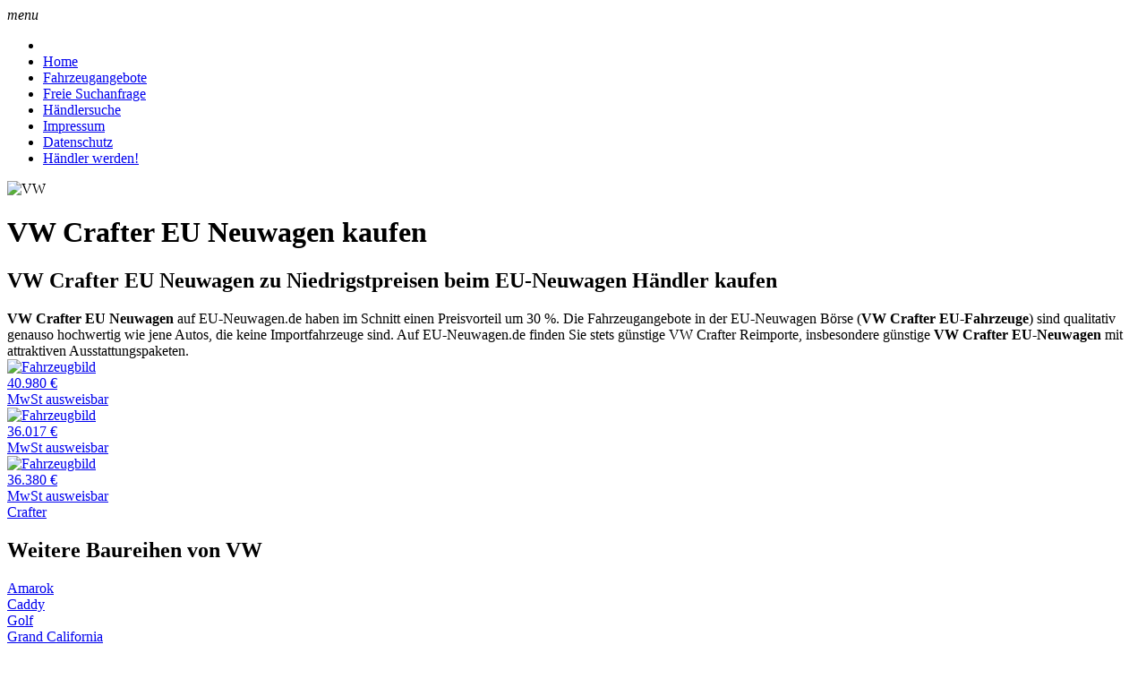

--- FILE ---
content_type: text/html; charset=UTF-8
request_url: https://www.eu-neuwagen.de/eu-neuwagen-vw_crafter.html
body_size: 5614
content:
<!DOCTYPE html>
<html lang="en">
<head>

<!-- Google tag (gtag.js) -->
<script async src="https://www.googletagmanager.com/gtag/js?id=G-ZT810R6JBY"></script>
<script>
  window.dataLayer = window.dataLayer || [];
  function gtag(){dataLayer.push(arguments);}
  gtag('js', new Date());

  gtag('config', 'G-ZT810R6JBY');
</script>

  <meta http-equiv="Content-Type" content="text/html; charset=UTF-8"/>
  <meta name="viewport" content="width=device-width, initial-scale=1"/>

<meta name="description" content="Deutschlands beste Preisangebote von spezialisierten EU-Reimporthändlern. Marktüberblick für Schnäppchenjäger. Satte Einsparmöglichkeiten beim EU Neuwagenkauf! Deutschlands Spezialdatenbank für besonders preiswerte EU-Neuwagen und Jahreswagen. Neuwagen, Jungwagen und Jahreswagen aller Automobil-Hersteller und Modelle." />
  <meta name="keywords" content="Deutschlands beste Preisangebote von spezialisierten EU-Reimporthändlern. Marktüberblick für Schnäppchenjäger. Satte Einsparmöglichkeiten beim EU Neuwagenkauf! Deutschlands Spezialdatenbank für besonders preiswerte EU-Neuwagen und Jahreswagen. Neuwagen, Jungwagen und Jahreswagen aller Automobil-Hersteller und Modelle." />



<title>EU-Neuwagen - Auto</title>

  <link rel="apple-touch-icon" sizes="180x180" href="/apple-touch-icon.png">
  <link rel="icon" type="image/png" sizes="32x32" href="/favicon-32x32.png">
  <link rel="icon" type="image/png" sizes="16x16" href="/favicon-16x16.png">
  <link rel="manifest" href="/site.webmanifest">
  <link rel="mask-icon" href="/safari-pinned-tab.svg" color="#004783">
  <meta name="msapplication-TileColor" content="#004783">
  <meta name="theme-color" content="#004783">
  <link href="/assets/templates/ecm/css/fonts.css" rel="stylesheet">
  <link rel="stylesheet" href="/assets/templates/ecm/css/animate.css" />
  <link href="/assets/templates/ecm/css/materialize.css" type="text/css" rel="stylesheet" media="screen,projection"/>
  <link href="/assets/templates/ecm/css/style.css?v=100725" type="text/css" rel="stylesheet" media="screen,projection"/>
  <link href="/assets/templates/ecm/css/forms.css" type="text/css" rel="stylesheet" media="screen,projection"/>
  <link href="/assets/templates/ecm/css/nwmstyles.css" type="text/css" rel="stylesheet" media="screen,projection"/>
  <link href="/assets/templates/ecm/css/nwmresults.css" type="text/css" rel="stylesheet" media="screen,projection"/>
  <link href="/assets/templates/ecm/css/nwmdetails.css" type="text/css" rel="stylesheet" media="screen,projection"/>
  <link rel="stylesheet" href="/assets/templates/ecm/css/simplebar.css" />
  <link rel="stylesheet" href="/assets/templates/ecm/css/owl.carousel.min.css" />
  <link rel="stylesheet" href="/assets/templates/ecm/css/owl.theme.default.min.css" />


</head>
<body>
<div class="placeholder"></div>
        
        <div class="hedwra">
            <div class="head-wrapper bg-color-blue">
    <a id="logo-container" href="/" aria-label="Zur Startseite"><img src="/assets/img/eu-logoA.svg" class="toplogo" alt=""/></a><a data-target="nav-mobile" class="sidenav-trigger no-barba"><i class="material-icons clicker">menu</i></a> 
</div>
            
<nav id="mainnav" role="navigation" class="fillColor">
        <div class="nav-wrapper">
            <ul id="navnav" class="right">
                <li id="sidelogo"></li>
                <li><a href="/">Home</a></li>
                <li><a href="/fahrzeugsuche.html">Fahrzeugangebote</a></li>
                <li><a href="/suchanfrage.html">Freie Suchanfrage</a></li>
				<li><a href="/haendler.html">Händlersuche</a></li>
				<li class="hiddenmenu"><a href="https://www.eln.de/impressum/" target="_blank">Impressum</a></li>
                <li class="hiddenmenu"><a href="https://www.eln.de/datenschutz/" target="_blank">Datenschutz</a></li>
				<li><a href="/haendler-werden.html">Händler werden!</a></li>
            </ul>
        </div>
    </nav>
        </div>
<div id="barba-wrapper" data-namespace="homepage">
<div class="barba-container">
  <div class="placeholderDouble"></div>

<div id="imghead"><img class="brandlogo" src="/assets/img/logos/vw.jpg" alt="VW" /><h1 class="brands">VW Crafter EU Neuwagen kaufen</h1></div><div class="container"><h2 class="brands">VW Crafter EU Neuwagen zu Niedrigstpreisen beim EU-Neuwagen Händler kaufen</h2><strong>VW Crafter EU Neuwagen</strong> auf EU-Neuwagen.de haben im Schnitt einen Preisvorteil um 30 %. 
Die Fahrzeugangebote in der EU-Neuwagen Börse (<strong>VW Crafter EU-Fahrzeuge</strong>) sind qualitativ genauso hochwertig wie jene Autos, die keine Importfahrzeuge sind. 
Auf EU-Neuwagen.de finden Sie stets günstige VW Crafter Reimporte, insbesondere günstige <strong>VW Crafter EU-Neuwagen</strong> mit attraktiven Ausstattungspaketen.<div class="randoms">  <div class="row">
    <div class="col">
      <div class="card">
	    <a href="/fahrzeug/Volkswagen_Crafter Kastenwagen/352089/1776">
        <div class="card-image">
          <img src="//cdn.ssis.de/vehicleimages/?width=400&height=265&option=crop&filename=091f1e5d8cee4dcb9d172d1c42ed8314.jpg&n=1" alt="Fahrzeugbild">
          <span class="card-title"><div class="htwrap">
		      <div class="ergebnis_preis"><span>40.980 €</span></div>
              <div class="ergebnis_mwst">MwSt ausweisbar</div>
		  </div></span>
        </div>
		</a>
<!--
        <div class="card-content">
          <p>I am a very simple card. I am good at containing small bits of information.
          I am convenient because I require little markup to use effectively.</p>
        </div>
        <div class="card-action">
          <a href="#">This is a link</a>
        </div>
-->
      </div>
    </div>
  </div>  <div class="row">
    <div class="col">
      <div class="card">
	    <a href="/fahrzeug/Volkswagen_Crafter/302680/3893">
        <div class="card-image">
          <img src="//cdn.ssis.de/vehicleimages/?width=400&height=265&option=crop&filename=d50ddd03bc644f59ae0bc4df38f4beaf.jpg&n=1" alt="Fahrzeugbild">
          <span class="card-title"><div class="htwrap">
		      <div class="ergebnis_preis"><span>36.017 €</span></div>
              <div class="ergebnis_mwst">MwSt ausweisbar</div>
		  </div></span>
        </div>
		</a>
<!--
        <div class="card-content">
          <p>I am a very simple card. I am good at containing small bits of information.
          I am convenient because I require little markup to use effectively.</p>
        </div>
        <div class="card-action">
          <a href="#">This is a link</a>
        </div>
-->
      </div>
    </div>
  </div>  <div class="row">
    <div class="col">
      <div class="card">
	    <a href="/fahrzeug/Volkswagen_Crafter Kastenwagen/350656/1776">
        <div class="card-image">
          <img src="//cdn.ssis.de/vehicleimages/?width=400&height=265&option=crop&filename=d256f23354264a9da6c7e9d6463d917c.jpg&n=1" alt="Fahrzeugbild">
          <span class="card-title"><div class="htwrap">
		      <div class="ergebnis_preis"><span>36.380 €</span></div>
              <div class="ergebnis_mwst">MwSt ausweisbar</div>
		  </div></span>
        </div>
		</a>
<!--
        <div class="card-content">
          <p>I am a very simple card. I am good at containing small bits of information.
          I am convenient because I require little markup to use effectively.</p>
        </div>
        <div class="card-action">
          <a href="#">This is a link</a>
        </div>
-->
      </div>
    </div>
  </div></div><div class="brwrapper"><div class="brtopper"><a href="/fahrzeuge.html?hersteller=45&baureihe=1370">Crafter</a></div><h2 class="brands">Weitere Baureihen von VW</h2><div><a href="/fahrzeuge.html?hersteller=45&baureihe=1614">Amarok</a></div><div><a href="/fahrzeuge.html?hersteller=45&baureihe=1368">Caddy</a></div><div><a href="/fahrzeuge.html?hersteller=45&baureihe=546">Golf</a></div><div><a href="/fahrzeuge.html?hersteller=45&baureihe=2394">Grand California</a></div><div><a href="/fahrzeuge.html?hersteller=45&baureihe=2524">ID.3</a></div><div><a href="/fahrzeuge.html?hersteller=45&baureihe=2527">ID.4</a></div><div><a href="/fahrzeuge.html?hersteller=45&baureihe=2590">ID.5</a></div><div><a href="/fahrzeuge.html?hersteller=45&baureihe=4060">ID.7</a></div><div><a href="/fahrzeuge.html?hersteller=45&baureihe=2856">ID.Buzz</a></div><div><a href="/fahrzeuge.html?hersteller=45&baureihe=565">Passat</a></div><div><a href="/fahrzeuge.html?hersteller=45&baureihe=560">Polo</a></div><div><a href="/fahrzeuge.html?hersteller=45&baureihe=2295">T-Cross</a></div><div><a href="/fahrzeuge.html?hersteller=45&baureihe=2138">T-Roc</a></div><div><a href="/fahrzeuge.html?hersteller=45&baureihe=1789">T6</a></div><div><a href="/fahrzeuge.html?hersteller=45&baureihe=1819">T6 California</a></div><div><a href="/fahrzeuge.html?hersteller=45&baureihe=1805">T6 Kastenwagen</a></div><div><a href="/fahrzeuge.html?hersteller=45&baureihe=1822">T6 Transporter</a></div><div><a href="/fahrzeuge.html?hersteller=45&baureihe=4344">T7</a></div><div><a href="/fahrzeuge.html?hersteller=45&baureihe=4347">T7 California</a></div><div><a href="/fahrzeuge.html?hersteller=45&baureihe=4350">T7 Caravelle</a></div><div><a href="/fahrzeuge.html?hersteller=45&baureihe=2854">T7 Multivan</a></div><div><a href="/fahrzeuge.html?hersteller=45&baureihe=4356">T7 Transporter Kasten</a></div><div><a href="/fahrzeuge.html?hersteller=45&baureihe=4368">T7 Transporter Kombi</a></div><div><a href="/fahrzeuge.html?hersteller=45&baureihe=2776">Taigo</a></div><div><a href="/fahrzeuge.html?hersteller=45&baureihe=4335">Tayron</a></div><div><a href="/fahrzeuge.html?hersteller=45&baureihe=570">Tiguan</a></div><div><a href="/fahrzeuge.html?hersteller=45&baureihe=536">Touareg</a></div><div><a href="/fahrzeuge.html?hersteller=45&baureihe=566">Touran</a></div></div></div>


<br><br>
</div>
</div>
<footer class="page-footer bg-color-blue">
  
  <div class="container">
    <div class="row">
      <div>
        <h1 class="white-text">EU-Neuwagen</h1>
        <p class="grey-text text-lighten-4 fillertext">
EU-Neuwagen liefert einen Marktüberblick über die preiswertesten Angebote von spezialisierten Autohändlern im Bereich von Neuwagen, Jungwagen und Jahreswagen aller Automobil-Hersteller und Modelle. EU-Neuwagen ist die Seite für besonders preiswerte EU-Neuwagen und Re-Importe, aber auch viele deutsche Wagen.
        </p>
      </div>
    </div>
  </div>


 <div class="container">
  <div class="row">
    <div id="brand">
	<div id="brandwrap">
		<ul class="brands-list"><li class="brand-item">  <span class="brand-name">    <a href="/eu-neuwagen-audi.html">Audi</a>  </span>  <ul class="series-list">    <li class="series-item">      <a href="/eu-neuwagen-audi_a3.html">A3</a>    </li>    <li class="series-item">      <a href="/eu-neuwagen-audi_a4.html">A4</a>    </li>    <li class="series-item">      <a href="/eu-neuwagen-audi_a5.html">A5</a>    </li>    <li class="series-item">      <a href="/eu-neuwagen-audi_a6.html">A6</a>    </li>    <li class="series-item">      <a href="/eu-neuwagen-audi_e-tron.html">e-tron</a>    </li>    <li class="series-item">      <a href="/eu-neuwagen-audi_q2.html">Q2</a>    </li>    <li class="series-item">      <a href="/eu-neuwagen-audi_q3.html">Q3</a>    </li>    <li class="series-item">      <a href="/eu-neuwagen-audi_q5.html">Q5</a>    </li>    <li class="series-item">      <a href="/eu-neuwagen-audi_q7.html">Q7</a>    </li>    <li class="series-item">      <a href="/eu-neuwagen-audi_q8.html">Q8</a>    </li>    <li class="series-item">      <a href="/eu-neuwagen-audi_rs3.html">RS3</a>    </li>    <li class="series-item">      <a href="/eu-neuwagen-audi_rsq8.html">RSQ8</a>    </li>    <li class="series-item">      <a href="/eu-neuwagen-audi_s3.html">S3</a>    </li>    <li class="series-item">      <a href="/eu-neuwagen-audi_s6.html">S6</a>    </li>    <li class="series-item">      <a href="/eu-neuwagen-audi_s8.html">S8</a>    </li>    <li class="series-item">      <a href="/eu-neuwagen-audi_sq5.html">SQ5</a>    </li>    <li class="series-item">      <a href="/eu-neuwagen-audi_sq7.html">SQ7</a>    </li>  </ul></li><li class="brand-item">  <span class="brand-name">    <a href="/eu-neuwagen-citron.html">Citroën</a>  </span>  <ul class="series-list">    <li class="series-item">      <a href="/eu-neuwagen-citron_berlingo.html">Berlingo</a>    </li>    <li class="series-item">      <a href="/eu-neuwagen-citron_c3.html">C3</a>    </li>    <li class="series-item">      <a href="/eu-neuwagen-citron_c4.html">C4</a>    </li>    <li class="series-item">      <a href="/eu-neuwagen-citron_jumpy.html">Jumpy</a>    </li>  </ul></li><li class="brand-item">  <span class="brand-name">    <a href="/eu-neuwagen-cupra.html">Cupra</a>  </span>  <ul class="series-list">    <li class="series-item">      <a href="/eu-neuwagen-cupra_ateca.html">Ateca</a>    </li>    <li class="series-item">      <a href="/eu-neuwagen-cupra_born.html">Born</a>    </li>    <li class="series-item">      <a href="/eu-neuwagen-cupra_formentor.html">Formentor</a>    </li>    <li class="series-item">      <a href="/eu-neuwagen-cupra_leon.html">Leon</a>    </li>    <li class="series-item">      <a href="/eu-neuwagen-cupra_tavascan.html">Tavascan</a>    </li>    <li class="series-item">      <a href="/eu-neuwagen-cupra_terramar.html">Terramar</a>    </li>  </ul></li><li class="brand-item">  <span class="brand-name">    <a href="/eu-neuwagen-dacia.html">Dacia</a>  </span>  <ul class="series-list">    <li class="series-item">      <a href="/eu-neuwagen-dacia_bigster.html">Bigster</a>    </li>    <li class="series-item">      <a href="/eu-neuwagen-dacia_duster.html">Duster</a>    </li>    <li class="series-item">      <a href="/eu-neuwagen-dacia_jogger.html">Jogger</a>    </li>    <li class="series-item">      <a href="/eu-neuwagen-dacia_logan.html">Logan</a>    </li>    <li class="series-item">      <a href="/eu-neuwagen-dacia_sandero.html">Sandero</a>    </li>    <li class="series-item">      <a href="/eu-neuwagen-dacia_spring.html">Spring</a>    </li>  </ul></li><li class="brand-item">  <span class="brand-name">    <a href="/eu-neuwagen-fiat.html">Fiat</a>  </span>  <ul class="series-list">    <li class="series-item">      <a href="/eu-neuwagen-fiat_500.html">500</a>    </li>    <li class="series-item">      <a href="/eu-neuwagen-fiat_500c.html">500C</a>    </li>    <li class="series-item">      <a href="/eu-neuwagen-fiat_500x.html">500X</a>    </li>    <li class="series-item">      <a href="/eu-neuwagen-fiat_doblo.html">Doblo</a>    </li>    <li class="series-item">      <a href="/eu-neuwagen-fiat_ducato.html">Ducato</a>    </li>    <li class="series-item">      <a href="/eu-neuwagen-fiat_panda.html">Panda</a>    </li>    <li class="series-item">      <a href="/eu-neuwagen-fiat_scudo.html">Scudo</a>    </li>    <li class="series-item">      <a href="/eu-neuwagen-fiat_tipo.html">Tipo</a>    </li>  </ul></li><li class="brand-item">  <span class="brand-name">    <a href="/eu-neuwagen-ford.html">Ford</a>  </span>  <ul class="series-list">    <li class="series-item">      <a href="/eu-neuwagen-ford_cougar.html">Cougar</a>    </li>    <li class="series-item">      <a href="/eu-neuwagen-ford_explorer.html">Explorer</a>    </li>    <li class="series-item">      <a href="/eu-neuwagen-ford_focus.html">Focus</a>    </li>    <li class="series-item">      <a href="/eu-neuwagen-ford_ka.html">Ka</a>    </li>    <li class="series-item">      <a href="/eu-neuwagen-ford_kuga.html">Kuga</a>    </li>    <li class="series-item">      <a href="/eu-neuwagen-ford_puma.html">Puma</a>    </li>    <li class="series-item">      <a href="/eu-neuwagen-ford_ranger.html">Ranger</a>    </li>    <li class="series-item">      <a href="/eu-neuwagen-ford_tourneo.html">Tourneo</a>    </li>    <li class="series-item">      <a href="/eu-neuwagen-ford_tourneo-connect.html">Tourneo Connect</a>    </li>    <li class="series-item">      <a href="/eu-neuwagen-ford_tourneo-courier.html">Tourneo Courier</a>    </li>    <li class="series-item">      <a href="/eu-neuwagen-ford_tourneo-custom.html">Tourneo Custom</a>    </li>    <li class="series-item">      <a href="/eu-neuwagen-ford_transit.html">Transit</a>    </li>    <li class="series-item">      <a href="/eu-neuwagen-ford_transit-courier.html">Transit Courier</a>    </li>    <li class="series-item">      <a href="/eu-neuwagen-ford_transit-custom.html">Transit Custom</a>    </li>  </ul></li><li class="brand-item">  <span class="brand-name">    <a href="/eu-neuwagen-hyundai.html">Hyundai</a>  </span>  <ul class="series-list">    <li class="series-item">      <a href="/eu-neuwagen-hyundai_bayon.html">Bayon</a>    </li>    <li class="series-item">      <a href="/eu-neuwagen-hyundai_i10.html">i10</a>    </li>    <li class="series-item">      <a href="/eu-neuwagen-hyundai_i20.html">i20</a>    </li>    <li class="series-item">      <a href="/eu-neuwagen-hyundai_i30.html">i30</a>    </li>    <li class="series-item">      <a href="/eu-neuwagen-hyundai_inster.html">INSTER</a>    </li>    <li class="series-item">      <a href="/eu-neuwagen-hyundai_ioniq.html">IONIQ</a>    </li>    <li class="series-item">      <a href="/eu-neuwagen-hyundai_ioniq-5.html">IONIQ 5</a>    </li>    <li class="series-item">      <a href="/eu-neuwagen-hyundai_kona.html">Kona</a>    </li>    <li class="series-item">      <a href="/eu-neuwagen-hyundai_santa-fe.html">Santa Fe</a>    </li>    <li class="series-item">      <a href="/eu-neuwagen-hyundai_staria.html">Staria</a>    </li>    <li class="series-item">      <a href="/eu-neuwagen-hyundai_tucson.html">Tucson</a>    </li>  </ul></li><li class="brand-item">  <span class="brand-name">    <a href="/eu-neuwagen-kia.html">KIA</a>  </span>  <ul class="series-list">    <li class="series-item">      <a href="/eu-neuwagen-kia_ceed.html">Ceed</a>    </li>    <li class="series-item">      <a href="/eu-neuwagen-kia_ev3.html">EV3</a>    </li>    <li class="series-item">      <a href="/eu-neuwagen-kia_ev6.html">EV6</a>    </li>    <li class="series-item">      <a href="/eu-neuwagen-kia_ev9.html">EV9</a>    </li>    <li class="series-item">      <a href="/eu-neuwagen-kia_niro.html">Niro</a>    </li>    <li class="series-item">      <a href="/eu-neuwagen-kia_picanto.html">Picanto</a>    </li>    <li class="series-item">      <a href="/eu-neuwagen-kia_proceed.html">ProCeed</a>    </li>    <li class="series-item">      <a href="/eu-neuwagen-kia_sorento.html">Sorento</a>    </li>    <li class="series-item">      <a href="/eu-neuwagen-kia_sportage.html">Sportage</a>    </li>    <li class="series-item">      <a href="/eu-neuwagen-kia_stonic.html">Stonic</a>    </li>    <li class="series-item">      <a href="/eu-neuwagen-kia_xceed.html">XCeed</a>    </li>  </ul></li><li class="brand-item">  <span class="brand-name">    <a href="/eu-neuwagen-mazda.html">Mazda</a>  </span>  <ul class="series-list">    <li class="series-item">      <a href="/eu-neuwagen-mazda_2.html">2</a>    </li>    <li class="series-item">      <a href="/eu-neuwagen-mazda_3.html">3</a>    </li>    <li class="series-item">      <a href="/eu-neuwagen-mazda_cx-30.html">CX-30</a>    </li>    <li class="series-item">      <a href="/eu-neuwagen-mazda_cx-60.html">CX-60</a>    </li>    <li class="series-item">      <a href="/eu-neuwagen-mazda_mx-5.html">MX-5</a>    </li>  </ul></li><li class="brand-item">  <span class="brand-name">    <a href="/eu-neuwagen-mercedes-benz.html">Mercedes</a>  </span>  <ul class="series-list">    <li class="series-item">      <a href="/eu-neuwagen-mercedes-benz_a-klasse.html">A-Klasse</a>    </li>    <li class="series-item">      <a href="/eu-neuwagen-mercedes-benz_c-klasse.html">C-Klasse</a>    </li>    <li class="series-item">      <a href="/eu-neuwagen-mercedes-benz_g-klasse.html">G-Klasse</a>    </li>    <li class="series-item">      <a href="/eu-neuwagen-mercedes-benz_gla-klasse.html">GLA-Klasse</a>    </li>    <li class="series-item">      <a href="/eu-neuwagen-mercedes-benz_glc-klasse.html">GLC-Klasse</a>    </li>    <li class="series-item">      <a href="/eu-neuwagen-mercedes-benz_v-klasse.html">V-Klasse</a>    </li>    <li class="series-item">      <a href="/eu-neuwagen-mercedes-benz_vito.html">Vito</a>    </li>  </ul></li><li class="brand-item">  <span class="brand-name">    <a href="/eu-neuwagen-mg.html">MG</a>  </span>  <ul class="series-list">    <li class="series-item">      <a href="/eu-neuwagen-mg_hs.html">HS</a>    </li>    <li class="series-item">      <a href="/eu-neuwagen-mg_mg5.html">MG5</a>    </li>    <li class="series-item">      <a href="/eu-neuwagen-mg_mgb.html">MGB</a>    </li>    <li class="series-item">      <a href="/eu-neuwagen-mg_zs.html">ZS</a>    </li>  </ul></li><li class="brand-item">  <span class="brand-name">    <a href="/eu-neuwagen-nissan.html">Nissan</a>  </span>  <ul class="series-list">    <li class="series-item">      <a href="/eu-neuwagen-nissan_juke.html">Juke</a>    </li>    <li class="series-item">      <a href="/eu-neuwagen-nissan_qashqai.html">Qashqai</a>    </li>    <li class="series-item">      <a href="/eu-neuwagen-nissan_townstar.html">Townstar</a>    </li>    <li class="series-item">      <a href="/eu-neuwagen-nissan_x-trail.html">X-Trail</a>    </li>  </ul></li><li class="brand-item">  <span class="brand-name">    <a href="/eu-neuwagen-opel.html">Opel</a>  </span>  <ul class="series-list">    <li class="series-item">      <a href="/eu-neuwagen-opel_astra.html">Astra</a>    </li>    <li class="series-item">      <a href="/eu-neuwagen-opel_combo.html">Combo</a>    </li>    <li class="series-item">      <a href="/eu-neuwagen-opel_corsa.html">Corsa</a>    </li>    <li class="series-item">      <a href="/eu-neuwagen-opel_crossland.html">Crossland</a>    </li>    <li class="series-item">      <a href="/eu-neuwagen-opel_frontera.html">Frontera</a>    </li>    <li class="series-item">      <a href="/eu-neuwagen-opel_grandland.html">Grandland</a>    </li>    <li class="series-item">      <a href="/eu-neuwagen-opel_mokka.html">Mokka</a>    </li>    <li class="series-item">      <a href="/eu-neuwagen-opel_mokka-x.html">Mokka X</a>    </li>    <li class="series-item">      <a href="/eu-neuwagen-opel_movano.html">Movano</a>    </li>    <li class="series-item">      <a href="/eu-neuwagen-opel_vivaro.html">Vivaro</a>    </li>    <li class="series-item">      <a href="/eu-neuwagen-opel_zafira.html">Zafira</a>    </li>    <li class="series-item">      <a href="/eu-neuwagen-opel_zafira-life.html">Zafira Life</a>    </li>  </ul></li><li class="brand-item">  <span class="brand-name">    <a href="/eu-neuwagen-peugeot.html">Peugeot</a>  </span>  <ul class="series-list">    <li class="series-item">      <a href="/eu-neuwagen-peugeot_2008.html">2008</a>    </li>    <li class="series-item">      <a href="/eu-neuwagen-peugeot_208.html">208</a>    </li>    <li class="series-item">      <a href="/eu-neuwagen-peugeot_3008.html">3008</a>    </li>    <li class="series-item">      <a href="/eu-neuwagen-peugeot_308.html">308</a>    </li>    <li class="series-item">      <a href="/eu-neuwagen-peugeot_408.html">408</a>    </li>    <li class="series-item">      <a href="/eu-neuwagen-peugeot_5008.html">5008</a>    </li>    <li class="series-item">      <a href="/eu-neuwagen-peugeot_508.html">508</a>    </li>    <li class="series-item">      <a href="/eu-neuwagen-peugeot_partner.html">Partner</a>    </li>    <li class="series-item">      <a href="/eu-neuwagen-peugeot_rifter.html">Rifter</a>    </li>    <li class="series-item">      <a href="/eu-neuwagen-peugeot_traveller.html">Traveller</a>    </li>  </ul></li><li class="brand-item">  <span class="brand-name">    <a href="/eu-neuwagen-renault.html">Renault</a>  </span>  <ul class="series-list">    <li class="series-item">      <a href="/eu-neuwagen-renault_arkana.html">Arkana</a>    </li>    <li class="series-item">      <a href="/eu-neuwagen-renault_austral.html">Austral</a>    </li>    <li class="series-item">      <a href="/eu-neuwagen-renault_captur.html">Captur</a>    </li>    <li class="series-item">      <a href="/eu-neuwagen-renault_clio.html">Clio</a>    </li>    <li class="series-item">      <a href="/eu-neuwagen-renault_espace.html">Espace</a>    </li>    <li class="series-item">      <a href="/eu-neuwagen-renault_fuego.html">Fuego</a>    </li>    <li class="series-item">      <a href="/eu-neuwagen-renault_kangoo.html">Kangoo</a>    </li>    <li class="series-item">      <a href="/eu-neuwagen-renault_koleos.html">Koleos</a>    </li>    <li class="series-item">      <a href="/eu-neuwagen-renault_master.html">Master</a>    </li>    <li class="series-item">      <a href="/eu-neuwagen-renault_megane.html">Megane</a>    </li>    <li class="series-item">      <a href="/eu-neuwagen-renault_r-5.html">R 5</a>    </li>    <li class="series-item">      <a href="/eu-neuwagen-renault_rafale.html">Rafale</a>    </li>    <li class="series-item">      <a href="/eu-neuwagen-renault_scenic.html">Scenic</a>    </li>    <li class="series-item">      <a href="/eu-neuwagen-renault_trafic.html">Trafic</a>    </li>  </ul></li><li class="brand-item">  <span class="brand-name">    <a href="/eu-neuwagen-seat.html">Seat</a>  </span>  <ul class="series-list">    <li class="series-item">      <a href="/eu-neuwagen-seat_arona.html">Arona</a>    </li>    <li class="series-item">      <a href="/eu-neuwagen-seat_ateca.html">Ateca</a>    </li>    <li class="series-item">      <a href="/eu-neuwagen-seat_ibiza.html">Ibiza</a>    </li>    <li class="series-item">      <a href="/eu-neuwagen-seat_leon.html">Leon</a>    </li>    <li class="series-item">      <a href="/eu-neuwagen-seat_tarraco.html">Tarraco</a>    </li>  </ul></li><li class="brand-item">  <span class="brand-name">    <a href="/eu-neuwagen-skoda.html">Skoda</a>  </span>  <ul class="series-list">    <li class="series-item">      <a href="/eu-neuwagen-skoda_elroq.html">Elroq</a>    </li>    <li class="series-item">      <a href="/eu-neuwagen-skoda_enyaq.html">Enyaq</a>    </li>    <li class="series-item">      <a href="/eu-neuwagen-skoda_fabia.html">Fabia</a>    </li>    <li class="series-item">      <a href="/eu-neuwagen-skoda_kamiq.html">Kamiq</a>    </li>    <li class="series-item">      <a href="/eu-neuwagen-skoda_karoq.html">Karoq</a>    </li>    <li class="series-item">      <a href="/eu-neuwagen-skoda_kodiaq.html">Kodiaq</a>    </li>    <li class="series-item">      <a href="/eu-neuwagen-skoda_octavia.html">Octavia</a>    </li>    <li class="series-item">      <a href="/eu-neuwagen-skoda_scala.html">Scala</a>    </li>    <li class="series-item">      <a href="/eu-neuwagen-skoda_superb.html">Superb</a>    </li>  </ul></li><li class="brand-item">  <span class="brand-name">    <a href="/eu-neuwagen-toyota.html">Toyota</a>  </span>  <ul class="series-list">    <li class="series-item">      <a href="/eu-neuwagen-toyota_aygo.html">Aygo</a>    </li>    <li class="series-item">      <a href="/eu-neuwagen-toyota_c-hr.html">C-HR</a>    </li>    <li class="series-item">      <a href="/eu-neuwagen-toyota_corolla.html">Corolla</a>    </li>    <li class="series-item">      <a href="/eu-neuwagen-toyota_corolla-cross.html">Corolla Cross</a>    </li>    <li class="series-item">      <a href="/eu-neuwagen-toyota_hilux.html">Hilux</a>    </li>    <li class="series-item">      <a href="/eu-neuwagen-toyota_land-cruiser.html">Land Cruiser</a>    </li>    <li class="series-item">      <a href="/eu-neuwagen-toyota_proace-city.html">ProAce City</a>    </li>    <li class="series-item">      <a href="/eu-neuwagen-toyota_rav-4.html">RAV 4</a>    </li>    <li class="series-item">      <a href="/eu-neuwagen-toyota_yaris.html">Yaris</a>    </li>    <li class="series-item">      <a href="/eu-neuwagen-toyota_yaris-cross.html">Yaris Cross</a>    </li>  </ul></li><li class="brand-item">  <span class="brand-name">    <a href="/eu-neuwagen-vw.html">VW</a>  </span>  <ul class="series-list">    <li class="series-item">      <a href="/eu-neuwagen-vw_amarok.html">Amarok</a>    </li>    <li class="series-item">      <a href="/eu-neuwagen-vw_caddy.html">Caddy</a>    </li>    <li class="series-item">      <a href="/eu-neuwagen-vw_crafter.html">Crafter</a>    </li>    <li class="series-item">      <a href="/eu-neuwagen-vw_golf.html">Golf</a>    </li>    <li class="series-item">      <a href="/eu-neuwagen-vw_grand-california.html">Grand California</a>    </li>    <li class="series-item">      <a href="/eu-neuwagen-vw_id3.html">ID.3</a>    </li>    <li class="series-item">      <a href="/eu-neuwagen-vw_id4.html">ID.4</a>    </li>    <li class="series-item">      <a href="/eu-neuwagen-vw_id5.html">ID.5</a>    </li>    <li class="series-item">      <a href="/eu-neuwagen-vw_id7.html">ID.7</a>    </li>    <li class="series-item">      <a href="/eu-neuwagen-vw_idbuzz.html">ID.Buzz</a>    </li>    <li class="series-item">      <a href="/eu-neuwagen-vw_passat.html">Passat</a>    </li>    <li class="series-item">      <a href="/eu-neuwagen-vw_polo.html">Polo</a>    </li>    <li class="series-item">      <a href="/eu-neuwagen-vw_t-cross.html">T-Cross</a>    </li>    <li class="series-item">      <a href="/eu-neuwagen-vw_t-roc.html">T-Roc</a>    </li>    <li class="series-item">      <a href="/eu-neuwagen-vw_t6.html">T6</a>    </li>    <li class="series-item">      <a href="/eu-neuwagen-vw_t6-california.html">T6 California</a>    </li>    <li class="series-item">      <a href="/eu-neuwagen-vw_t6-kastenwagen.html">T6 Kastenwagen</a>    </li>    <li class="series-item">      <a href="/eu-neuwagen-vw_t6-transporter.html">T6 Transporter</a>    </li>    <li class="series-item">      <a href="/eu-neuwagen-vw_t7.html">T7</a>    </li>    <li class="series-item">      <a href="/eu-neuwagen-vw_t7-california.html">T7 California</a>    </li>    <li class="series-item">      <a href="/eu-neuwagen-vw_t7-caravelle.html">T7 Caravelle</a>    </li>    <li class="series-item">      <a href="/eu-neuwagen-vw_t7-multivan.html">T7 Multivan</a>    </li>    <li class="series-item">      <a href="/eu-neuwagen-vw_t7-transporter-kasten.html">T7 Transporter Kasten</a>    </li>    <li class="series-item">      <a href="/eu-neuwagen-vw_t7-transporter-kombi.html">T7 Transporter Kombi</a>    </li>    <li class="series-item">      <a href="/eu-neuwagen-vw_taigo.html">Taigo</a>    </li>    <li class="series-item">      <a href="/eu-neuwagen-vw_tayron.html">Tayron</a>    </li>    <li class="series-item">      <a href="/eu-neuwagen-vw_tiguan.html">Tiguan</a>    </li>    <li class="series-item">      <a href="/eu-neuwagen-vw_touareg.html">Touareg</a>    </li>    <li class="series-item">      <a href="/eu-neuwagen-vw_touran.html">Touran</a>    </li>  </ul></li></ul>
	</div>
	</div>
  </div>
</div>

  <div class="container">
    <div class="row">
      <div>
		<p class="grey-text text-lighten-4 fillertext" style="text-align:center;">
Die ELN Systems GmbH ist Betreiber der Fahrzeugbörse EU-Neuwagen.de.<br>Sie stellt den anbietenden Re-Import-Profis somit eine perfekte Plattform zum Vermarkten preiswerter EU-Fahrzeuge aller Hersteller und sämtlicher Modelle zur Verfügung.<br><b>Die ELN Systems GmbH ist somit nicht Verkäufer der Fahrzeuge und an den Verkäufen nicht beteiligt.</b>
		</p>
      </div>
    </div>
  </div>

  <div class="container">
    <div class="row footernav">
		<a href="/">Home</a> <a href="/fahrzeugsuche.html">Fahrzeugangebote</a> <a href="/suchanfrage.html">Freie Suchanfrage</a> <a href="https://www.eln.de/de/impressum" target="_blank">Impressum</a> <a href="/agb.html">AGB</a><br><a href="https://www.eln.de/de/datenschutz" target="_blank">Datenschutz</a> <a onclick="return klaro.show();" style="cursor: pointer;">Privatsphäre</a> <a href="/about.html">Über EU-Neuwagen</a> <a href="/haendler.html">Unsere Händler</a> <a href="/haendler-werden.html">Händler werden</a>
	</div>
  </div>


  <div class="footer-copyright">
            <div class="container">
                <ul class="contacadd">
                    <li>&copy;&nbsp;<a rel="noreferrer" href="https://www.eln.de/" target="_blank">ELN Systems GmbH</a></li>
				</ul>
            </div>
  </div>

</footer>
  <script src="/assets/js/jquery-3.3.1.min.js"></script>
  <script src="/assets/js/materialize.min.js"></script>
  <script src="/assets/js/jquery.bootpag.min.js"></script>
  <script src="/assets/js/jquery.flip.min.js"></script>
  <script src="/assets/js/owl.carousel.min.js"></script>
  <script src="/assets/js/owl.carousel2.thumbs.min.js"></script>
  <script src="/assets/js/jquery.validate.min.js"></script>
  <script src="/assets/js/additional-methods.min.js"></script>
  <script src="/assets/js/simplebar.js"></script>
  <script src="/assets/js/barba.min.js"></script>
  <script src="/assets/js/TweenMax.min.js"></script>
  <script src="/assets/js/jquery.lazy.min.js"></script>
  <script defer type="text/javascript" src="/assets/js/js.cookie.min.js"></script> 
  <script defer type="text/javascript" src="/assets/js/config.js"></script>
  <script defer type="text/javascript" src="/assets/js/klaro.js"></script> 
  <script src="/assets/templates/ecm/js/init.js?t=1818"></script>
  <button onclick="topFunction()" id="myBtn" title="Go to top" style="display: block;" class="waves-effect waves-light btn btn-floating z-depth-1"><i class="material-icons">arrow_upward</i></button>
  <div class="overlay"></div>
  </body>
</html>
